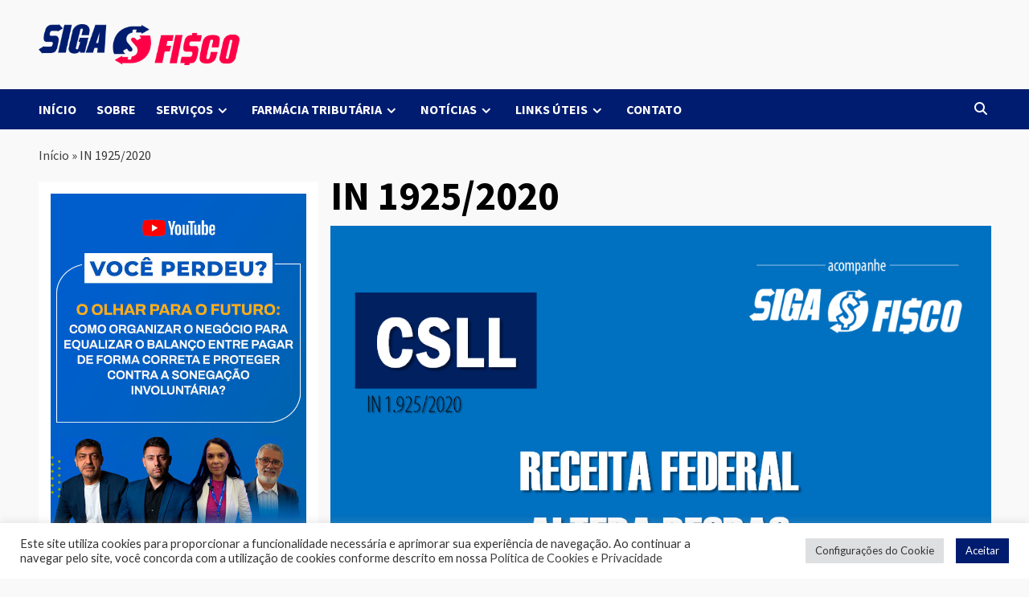

--- FILE ---
content_type: text/html; charset=UTF-8
request_url: https://sigaofisco.com.br/tag/in-1925-2020/
body_size: 93633
content:
<!doctype html>
<html lang="pt-BR">
<head>
    <meta charset="UTF-8">
    <meta name="viewport" content="width=device-width, initial-scale=1">
    <link rel="profile" href="http://gmpg.org/xfn/11">
    <meta name='robots' content='index, follow, max-image-preview:large, max-snippet:-1, max-video-preview:-1' />

	<!-- This site is optimized with the Yoast SEO plugin v26.8 - https://yoast.com/product/yoast-seo-wordpress/ -->
	<title>Arquivos IN 1925/2020 - Siga o Fisco</title>
	<link rel="canonical" href="https://sigaofisco.com.br/tag/in-1925-2020/" />
	<meta property="og:locale" content="pt_BR" />
	<meta property="og:type" content="article" />
	<meta property="og:title" content="Arquivos IN 1925/2020 - Siga o Fisco" />
	<meta property="og:url" content="https://sigaofisco.com.br/tag/in-1925-2020/" />
	<meta property="og:site_name" content="Siga o Fisco" />
	<meta name="twitter:card" content="summary_large_image" />
	<script type="application/ld+json" class="yoast-schema-graph">{"@context":"https://schema.org","@graph":[{"@type":"CollectionPage","@id":"https://sigaofisco.com.br/tag/in-1925-2020/","url":"https://sigaofisco.com.br/tag/in-1925-2020/","name":"Arquivos IN 1925/2020 - Siga o Fisco","isPartOf":{"@id":"http://162.240.109.83/~sigaofiscocom/#website"},"breadcrumb":{"@id":"https://sigaofisco.com.br/tag/in-1925-2020/#breadcrumb"},"inLanguage":"pt-BR"},{"@type":"BreadcrumbList","@id":"https://sigaofisco.com.br/tag/in-1925-2020/#breadcrumb","itemListElement":[{"@type":"ListItem","position":1,"name":"Início","item":"http://162.240.109.83/~sigaofiscocom/"},{"@type":"ListItem","position":2,"name":"IN 1925/2020"}]},{"@type":"WebSite","@id":"http://162.240.109.83/~sigaofiscocom/#website","url":"http://162.240.109.83/~sigaofiscocom/","name":"Siga o Fisco","description":"Informações sobre tributos e regras do fisco federal, estadual e municipal.","publisher":{"@id":"http://162.240.109.83/~sigaofiscocom/#organization"},"potentialAction":[{"@type":"SearchAction","target":{"@type":"EntryPoint","urlTemplate":"http://162.240.109.83/~sigaofiscocom/?s={search_term_string}"},"query-input":{"@type":"PropertyValueSpecification","valueRequired":true,"valueName":"search_term_string"}}],"inLanguage":"pt-BR"},{"@type":"Organization","@id":"http://162.240.109.83/~sigaofiscocom/#organization","name":"Siga o Fisco","url":"http://162.240.109.83/~sigaofiscocom/","logo":{"@type":"ImageObject","inLanguage":"pt-BR","@id":"http://162.240.109.83/~sigaofiscocom/#/schema/logo/image/","url":"https://sigaofisco.com.br/wp-content/uploads/2023/02/Logo_Siga_o_Fisco.png","contentUrl":"https://sigaofisco.com.br/wp-content/uploads/2023/02/Logo_Siga_o_Fisco.png","width":2215,"height":449,"caption":"Siga o Fisco"},"image":{"@id":"http://162.240.109.83/~sigaofiscocom/#/schema/logo/image/"},"sameAs":["https://www.facebook.com/SigaoFisco","https://www.instagram.com/siga_o_fisco/"]}]}</script>
	<!-- / Yoast SEO plugin. -->


<link rel='dns-prefetch' href='//www.googletagmanager.com' />
<link rel='dns-prefetch' href='//fonts.googleapis.com' />
<link rel='dns-prefetch' href='//pagead2.googlesyndication.com' />
<link rel="alternate" type="application/rss+xml" title="Feed para Siga o Fisco &raquo;" href="https://sigaofisco.com.br/feed/" />
<link rel="alternate" type="application/rss+xml" title="Feed de comentários para Siga o Fisco &raquo;" href="https://sigaofisco.com.br/comments/feed/" />
<link rel="alternate" type="application/rss+xml" title="Feed de tag para Siga o Fisco &raquo; IN 1925/2020" href="https://sigaofisco.com.br/tag/in-1925-2020/feed/" />
<style id='wp-img-auto-sizes-contain-inline-css' type='text/css'>
img:is([sizes=auto i],[sizes^="auto," i]){contain-intrinsic-size:3000px 1500px}
/*# sourceURL=wp-img-auto-sizes-contain-inline-css */
</style>
<style id='wp-emoji-styles-inline-css' type='text/css'>

	img.wp-smiley, img.emoji {
		display: inline !important;
		border: none !important;
		box-shadow: none !important;
		height: 1em !important;
		width: 1em !important;
		margin: 0 0.07em !important;
		vertical-align: -0.1em !important;
		background: none !important;
		padding: 0 !important;
	}
/*# sourceURL=wp-emoji-styles-inline-css */
</style>
<link rel='stylesheet' id='wp-block-library-css' href='https://sigaofisco.com.br/wp-includes/css/dist/block-library/style.min.css?ver=6.9' type='text/css' media='all' />
<style id='classic-theme-styles-inline-css' type='text/css'>
/*! This file is auto-generated */
.wp-block-button__link{color:#fff;background-color:#32373c;border-radius:9999px;box-shadow:none;text-decoration:none;padding:calc(.667em + 2px) calc(1.333em + 2px);font-size:1.125em}.wp-block-file__button{background:#32373c;color:#fff;text-decoration:none}
/*# sourceURL=/wp-includes/css/classic-themes.min.css */
</style>
<style id='global-styles-inline-css' type='text/css'>
:root{--wp--preset--aspect-ratio--square: 1;--wp--preset--aspect-ratio--4-3: 4/3;--wp--preset--aspect-ratio--3-4: 3/4;--wp--preset--aspect-ratio--3-2: 3/2;--wp--preset--aspect-ratio--2-3: 2/3;--wp--preset--aspect-ratio--16-9: 16/9;--wp--preset--aspect-ratio--9-16: 9/16;--wp--preset--color--black: #000000;--wp--preset--color--cyan-bluish-gray: #abb8c3;--wp--preset--color--white: #ffffff;--wp--preset--color--pale-pink: #f78da7;--wp--preset--color--vivid-red: #cf2e2e;--wp--preset--color--luminous-vivid-orange: #ff6900;--wp--preset--color--luminous-vivid-amber: #fcb900;--wp--preset--color--light-green-cyan: #7bdcb5;--wp--preset--color--vivid-green-cyan: #00d084;--wp--preset--color--pale-cyan-blue: #8ed1fc;--wp--preset--color--vivid-cyan-blue: #0693e3;--wp--preset--color--vivid-purple: #9b51e0;--wp--preset--gradient--vivid-cyan-blue-to-vivid-purple: linear-gradient(135deg,rgb(6,147,227) 0%,rgb(155,81,224) 100%);--wp--preset--gradient--light-green-cyan-to-vivid-green-cyan: linear-gradient(135deg,rgb(122,220,180) 0%,rgb(0,208,130) 100%);--wp--preset--gradient--luminous-vivid-amber-to-luminous-vivid-orange: linear-gradient(135deg,rgb(252,185,0) 0%,rgb(255,105,0) 100%);--wp--preset--gradient--luminous-vivid-orange-to-vivid-red: linear-gradient(135deg,rgb(255,105,0) 0%,rgb(207,46,46) 100%);--wp--preset--gradient--very-light-gray-to-cyan-bluish-gray: linear-gradient(135deg,rgb(238,238,238) 0%,rgb(169,184,195) 100%);--wp--preset--gradient--cool-to-warm-spectrum: linear-gradient(135deg,rgb(74,234,220) 0%,rgb(151,120,209) 20%,rgb(207,42,186) 40%,rgb(238,44,130) 60%,rgb(251,105,98) 80%,rgb(254,248,76) 100%);--wp--preset--gradient--blush-light-purple: linear-gradient(135deg,rgb(255,206,236) 0%,rgb(152,150,240) 100%);--wp--preset--gradient--blush-bordeaux: linear-gradient(135deg,rgb(254,205,165) 0%,rgb(254,45,45) 50%,rgb(107,0,62) 100%);--wp--preset--gradient--luminous-dusk: linear-gradient(135deg,rgb(255,203,112) 0%,rgb(199,81,192) 50%,rgb(65,88,208) 100%);--wp--preset--gradient--pale-ocean: linear-gradient(135deg,rgb(255,245,203) 0%,rgb(182,227,212) 50%,rgb(51,167,181) 100%);--wp--preset--gradient--electric-grass: linear-gradient(135deg,rgb(202,248,128) 0%,rgb(113,206,126) 100%);--wp--preset--gradient--midnight: linear-gradient(135deg,rgb(2,3,129) 0%,rgb(40,116,252) 100%);--wp--preset--font-size--small: 13px;--wp--preset--font-size--medium: 20px;--wp--preset--font-size--large: 36px;--wp--preset--font-size--x-large: 42px;--wp--preset--spacing--20: 0.44rem;--wp--preset--spacing--30: 0.67rem;--wp--preset--spacing--40: 1rem;--wp--preset--spacing--50: 1.5rem;--wp--preset--spacing--60: 2.25rem;--wp--preset--spacing--70: 3.38rem;--wp--preset--spacing--80: 5.06rem;--wp--preset--shadow--natural: 6px 6px 9px rgba(0, 0, 0, 0.2);--wp--preset--shadow--deep: 12px 12px 50px rgba(0, 0, 0, 0.4);--wp--preset--shadow--sharp: 6px 6px 0px rgba(0, 0, 0, 0.2);--wp--preset--shadow--outlined: 6px 6px 0px -3px rgb(255, 255, 255), 6px 6px rgb(0, 0, 0);--wp--preset--shadow--crisp: 6px 6px 0px rgb(0, 0, 0);}:where(.is-layout-flex){gap: 0.5em;}:where(.is-layout-grid){gap: 0.5em;}body .is-layout-flex{display: flex;}.is-layout-flex{flex-wrap: wrap;align-items: center;}.is-layout-flex > :is(*, div){margin: 0;}body .is-layout-grid{display: grid;}.is-layout-grid > :is(*, div){margin: 0;}:where(.wp-block-columns.is-layout-flex){gap: 2em;}:where(.wp-block-columns.is-layout-grid){gap: 2em;}:where(.wp-block-post-template.is-layout-flex){gap: 1.25em;}:where(.wp-block-post-template.is-layout-grid){gap: 1.25em;}.has-black-color{color: var(--wp--preset--color--black) !important;}.has-cyan-bluish-gray-color{color: var(--wp--preset--color--cyan-bluish-gray) !important;}.has-white-color{color: var(--wp--preset--color--white) !important;}.has-pale-pink-color{color: var(--wp--preset--color--pale-pink) !important;}.has-vivid-red-color{color: var(--wp--preset--color--vivid-red) !important;}.has-luminous-vivid-orange-color{color: var(--wp--preset--color--luminous-vivid-orange) !important;}.has-luminous-vivid-amber-color{color: var(--wp--preset--color--luminous-vivid-amber) !important;}.has-light-green-cyan-color{color: var(--wp--preset--color--light-green-cyan) !important;}.has-vivid-green-cyan-color{color: var(--wp--preset--color--vivid-green-cyan) !important;}.has-pale-cyan-blue-color{color: var(--wp--preset--color--pale-cyan-blue) !important;}.has-vivid-cyan-blue-color{color: var(--wp--preset--color--vivid-cyan-blue) !important;}.has-vivid-purple-color{color: var(--wp--preset--color--vivid-purple) !important;}.has-black-background-color{background-color: var(--wp--preset--color--black) !important;}.has-cyan-bluish-gray-background-color{background-color: var(--wp--preset--color--cyan-bluish-gray) !important;}.has-white-background-color{background-color: var(--wp--preset--color--white) !important;}.has-pale-pink-background-color{background-color: var(--wp--preset--color--pale-pink) !important;}.has-vivid-red-background-color{background-color: var(--wp--preset--color--vivid-red) !important;}.has-luminous-vivid-orange-background-color{background-color: var(--wp--preset--color--luminous-vivid-orange) !important;}.has-luminous-vivid-amber-background-color{background-color: var(--wp--preset--color--luminous-vivid-amber) !important;}.has-light-green-cyan-background-color{background-color: var(--wp--preset--color--light-green-cyan) !important;}.has-vivid-green-cyan-background-color{background-color: var(--wp--preset--color--vivid-green-cyan) !important;}.has-pale-cyan-blue-background-color{background-color: var(--wp--preset--color--pale-cyan-blue) !important;}.has-vivid-cyan-blue-background-color{background-color: var(--wp--preset--color--vivid-cyan-blue) !important;}.has-vivid-purple-background-color{background-color: var(--wp--preset--color--vivid-purple) !important;}.has-black-border-color{border-color: var(--wp--preset--color--black) !important;}.has-cyan-bluish-gray-border-color{border-color: var(--wp--preset--color--cyan-bluish-gray) !important;}.has-white-border-color{border-color: var(--wp--preset--color--white) !important;}.has-pale-pink-border-color{border-color: var(--wp--preset--color--pale-pink) !important;}.has-vivid-red-border-color{border-color: var(--wp--preset--color--vivid-red) !important;}.has-luminous-vivid-orange-border-color{border-color: var(--wp--preset--color--luminous-vivid-orange) !important;}.has-luminous-vivid-amber-border-color{border-color: var(--wp--preset--color--luminous-vivid-amber) !important;}.has-light-green-cyan-border-color{border-color: var(--wp--preset--color--light-green-cyan) !important;}.has-vivid-green-cyan-border-color{border-color: var(--wp--preset--color--vivid-green-cyan) !important;}.has-pale-cyan-blue-border-color{border-color: var(--wp--preset--color--pale-cyan-blue) !important;}.has-vivid-cyan-blue-border-color{border-color: var(--wp--preset--color--vivid-cyan-blue) !important;}.has-vivid-purple-border-color{border-color: var(--wp--preset--color--vivid-purple) !important;}.has-vivid-cyan-blue-to-vivid-purple-gradient-background{background: var(--wp--preset--gradient--vivid-cyan-blue-to-vivid-purple) !important;}.has-light-green-cyan-to-vivid-green-cyan-gradient-background{background: var(--wp--preset--gradient--light-green-cyan-to-vivid-green-cyan) !important;}.has-luminous-vivid-amber-to-luminous-vivid-orange-gradient-background{background: var(--wp--preset--gradient--luminous-vivid-amber-to-luminous-vivid-orange) !important;}.has-luminous-vivid-orange-to-vivid-red-gradient-background{background: var(--wp--preset--gradient--luminous-vivid-orange-to-vivid-red) !important;}.has-very-light-gray-to-cyan-bluish-gray-gradient-background{background: var(--wp--preset--gradient--very-light-gray-to-cyan-bluish-gray) !important;}.has-cool-to-warm-spectrum-gradient-background{background: var(--wp--preset--gradient--cool-to-warm-spectrum) !important;}.has-blush-light-purple-gradient-background{background: var(--wp--preset--gradient--blush-light-purple) !important;}.has-blush-bordeaux-gradient-background{background: var(--wp--preset--gradient--blush-bordeaux) !important;}.has-luminous-dusk-gradient-background{background: var(--wp--preset--gradient--luminous-dusk) !important;}.has-pale-ocean-gradient-background{background: var(--wp--preset--gradient--pale-ocean) !important;}.has-electric-grass-gradient-background{background: var(--wp--preset--gradient--electric-grass) !important;}.has-midnight-gradient-background{background: var(--wp--preset--gradient--midnight) !important;}.has-small-font-size{font-size: var(--wp--preset--font-size--small) !important;}.has-medium-font-size{font-size: var(--wp--preset--font-size--medium) !important;}.has-large-font-size{font-size: var(--wp--preset--font-size--large) !important;}.has-x-large-font-size{font-size: var(--wp--preset--font-size--x-large) !important;}
:where(.wp-block-post-template.is-layout-flex){gap: 1.25em;}:where(.wp-block-post-template.is-layout-grid){gap: 1.25em;}
:where(.wp-block-term-template.is-layout-flex){gap: 1.25em;}:where(.wp-block-term-template.is-layout-grid){gap: 1.25em;}
:where(.wp-block-columns.is-layout-flex){gap: 2em;}:where(.wp-block-columns.is-layout-grid){gap: 2em;}
:root :where(.wp-block-pullquote){font-size: 1.5em;line-height: 1.6;}
/*# sourceURL=global-styles-inline-css */
</style>
<link rel='stylesheet' id='cookie-law-info-css' href='https://sigaofisco.com.br/wp-content/plugins/cookie-law-info/legacy/public/css/cookie-law-info-public.css?ver=3.4.0' type='text/css' media='all' />
<link rel='stylesheet' id='cookie-law-info-gdpr-css' href='https://sigaofisco.com.br/wp-content/plugins/cookie-law-info/legacy/public/css/cookie-law-info-gdpr.css?ver=3.4.0' type='text/css' media='all' />
<link rel='stylesheet' id='covernews-icons-css' href='https://sigaofisco.com.br/wp-content/themes/covernews/assets/covernews-icons/style.css?ver=6.9' type='text/css' media='all' />
<link rel='stylesheet' id='bootstrap-css' href='https://sigaofisco.com.br/wp-content/themes/covernews/assets/bootstrap/css/bootstrap.min.css?ver=6.9' type='text/css' media='all' />
<link rel='stylesheet' id='covernews-google-fonts-css' href='https://fonts.googleapis.com/css?family=Source%20Sans%20Pro:400,700|Lato:400,700&#038;subset=latin,latin-ext' type='text/css' media='all' />
<link rel='stylesheet' id='covernews-style-css' href='https://sigaofisco.com.br/wp-content/themes/covernews/style.min.css?ver=4.3.6' type='text/css' media='all' />
<script type="text/javascript" src="https://sigaofisco.com.br/wp-includes/js/jquery/jquery.min.js?ver=3.7.1" id="jquery-core-js"></script>
<script type="text/javascript" src="https://sigaofisco.com.br/wp-includes/js/jquery/jquery-migrate.min.js?ver=3.4.1" id="jquery-migrate-js"></script>
<script type="text/javascript" id="cookie-law-info-js-extra">
/* <![CDATA[ */
var Cli_Data = {"nn_cookie_ids":[],"cookielist":[],"non_necessary_cookies":[],"ccpaEnabled":"","ccpaRegionBased":"","ccpaBarEnabled":"","strictlyEnabled":["necessary","obligatoire"],"ccpaType":"ccpa_gdpr","js_blocking":"1","custom_integration":"","triggerDomRefresh":"","secure_cookies":""};
var cli_cookiebar_settings = {"animate_speed_hide":"500","animate_speed_show":"500","background":"#FFF","border":"#b1a6a6c2","border_on":"","button_1_button_colour":"#001c6f","button_1_button_hover":"#001659","button_1_link_colour":"#fff","button_1_as_button":"1","button_1_new_win":"","button_2_button_colour":"#333","button_2_button_hover":"#292929","button_2_link_colour":"#444","button_2_as_button":"","button_2_hidebar":"","button_3_button_colour":"#dedfe0","button_3_button_hover":"#b2b2b3","button_3_link_colour":"#333333","button_3_as_button":"1","button_3_new_win":"","button_4_button_colour":"#dedfe0","button_4_button_hover":"#b2b2b3","button_4_link_colour":"#333333","button_4_as_button":"1","button_7_button_colour":"#001c6f","button_7_button_hover":"#001659","button_7_link_colour":"#fff","button_7_as_button":"1","button_7_new_win":"","font_family":"inherit","header_fix":"","notify_animate_hide":"1","notify_animate_show":"1","notify_div_id":"#cookie-law-info-bar","notify_position_horizontal":"right","notify_position_vertical":"bottom","scroll_close":"","scroll_close_reload":"","accept_close_reload":"","reject_close_reload":"","showagain_tab":"1","showagain_background":"#fff","showagain_border":"#000","showagain_div_id":"#cookie-law-info-again","showagain_x_position":"100px","text":"#333333","show_once_yn":"","show_once":"10000","logging_on":"","as_popup":"","popup_overlay":"1","bar_heading_text":"","cookie_bar_as":"banner","popup_showagain_position":"bottom-right","widget_position":"left"};
var log_object = {"ajax_url":"https://sigaofisco.com.br/wp-admin/admin-ajax.php"};
//# sourceURL=cookie-law-info-js-extra
/* ]]> */
</script>
<script type="text/javascript" src="https://sigaofisco.com.br/wp-content/plugins/cookie-law-info/legacy/public/js/cookie-law-info-public.js?ver=3.4.0" id="cookie-law-info-js"></script>

<!-- Snippet da etiqueta do Google (gtag.js) adicionado pelo Site Kit -->
<!-- Snippet do Google Análises adicionado pelo Site Kit -->
<script type="text/javascript" src="https://www.googletagmanager.com/gtag/js?id=G-6E8JF2JGSE" id="google_gtagjs-js" async></script>
<script type="text/javascript" id="google_gtagjs-js-after">
/* <![CDATA[ */
window.dataLayer = window.dataLayer || [];function gtag(){dataLayer.push(arguments);}
gtag("set","linker",{"domains":["sigaofisco.com.br"]});
gtag("js", new Date());
gtag("set", "developer_id.dZTNiMT", true);
gtag("config", "G-6E8JF2JGSE");
//# sourceURL=google_gtagjs-js-after
/* ]]> */
</script>
<link rel="https://api.w.org/" href="https://sigaofisco.com.br/wp-json/" /><link rel="alternate" title="JSON" type="application/json" href="https://sigaofisco.com.br/wp-json/wp/v2/tags/2051" /><link rel="EditURI" type="application/rsd+xml" title="RSD" href="https://sigaofisco.com.br/xmlrpc.php?rsd" />
<meta name="generator" content="WordPress 6.9" />
<meta name="generator" content="Site Kit by Google 1.171.0" />	<script type="text/javascript" >
		function wpmautic_send(){
			if ('undefined' === typeof mt) {
				if (console !== undefined) {
					console.warn('WPMautic: mt not defined. Did you load mtc.js ?');
				}
				return false;
			}
			// Add the mt('send', 'pageview') script with optional tracking attributes.
			mt('send', 'pageview');
		}

			(function(w,d,t,u,n,a,m){w['MauticTrackingObject']=n;
			w[n]=w[n]||function(){(w[n].q=w[n].q||[]).push(arguments)},a=d.createElement(t),
			m=d.getElementsByTagName(t)[0];a.async=1;a.src=u;m.parentNode.insertBefore(a,m)
		})(window,document,'script','https://leads.ocdmkt.com.br/sigaofisco/mtc.js','mt');

		wpmautic_send();
			</script>
	
<!-- Meta-etiquetas do Google AdSense adicionado pelo Site Kit -->
<meta name="google-adsense-platform-account" content="ca-host-pub-2644536267352236">
<meta name="google-adsense-platform-domain" content="sitekit.withgoogle.com">
<!-- Fim das meta-etiquetas do Google AdSense adicionado pelo Site Kit -->
<meta name="generator" content="Elementor 3.34.4; features: additional_custom_breakpoints; settings: css_print_method-internal, google_font-enabled, font_display-auto">
			<style>
				.e-con.e-parent:nth-of-type(n+4):not(.e-lazyloaded):not(.e-no-lazyload),
				.e-con.e-parent:nth-of-type(n+4):not(.e-lazyloaded):not(.e-no-lazyload) * {
					background-image: none !important;
				}
				@media screen and (max-height: 1024px) {
					.e-con.e-parent:nth-of-type(n+3):not(.e-lazyloaded):not(.e-no-lazyload),
					.e-con.e-parent:nth-of-type(n+3):not(.e-lazyloaded):not(.e-no-lazyload) * {
						background-image: none !important;
					}
				}
				@media screen and (max-height: 640px) {
					.e-con.e-parent:nth-of-type(n+2):not(.e-lazyloaded):not(.e-no-lazyload),
					.e-con.e-parent:nth-of-type(n+2):not(.e-lazyloaded):not(.e-no-lazyload) * {
						background-image: none !important;
					}
				}
			</style>
			        <style type="text/css">
                        body .masthead-banner.data-bg:before {
                background: rgba(0,0,0,0);
            }
                        .site-title,
            .site-description {
                position: absolute;
                clip: rect(1px, 1px, 1px, 1px);
                display: none;
            }

                    @media (min-width: 768px){
            .elementor-default .elementor-section.elementor-section-full_width > .elementor-container,
            .elementor-page .elementor-section.elementor-section-full_width > .elementor-container,
            .elementor-default .elementor-section.elementor-section-boxed > .elementor-container,
            .elementor-page .elementor-section.elementor-section-boxed > .elementor-container {
                max-width: 730px;
            }
        }
        @media (min-width: 992px){
            .elementor-default .elementor-section.elementor-section-full_width > .elementor-container,
            .elementor-page .elementor-section.elementor-section-full_width > .elementor-container,
            .elementor-default .elementor-section.elementor-section-boxed > .elementor-container,
            .elementor-page .elementor-section.elementor-section-boxed > .elementor-container {
                max-width: 950px;
            }
        }
        @media only screen and (min-width: 1401px){
            .elementor-default .elementor-section.elementor-section-full_width > .elementor-container,
            .elementor-page .elementor-section.elementor-section-full_width > .elementor-container,
            .elementor-default .elementor-section.elementor-section-boxed > .elementor-container,
            .elementor-page .elementor-section.elementor-section-boxed > .elementor-container {
                max-width: 1180px;
            }
        }
        @media only screen and (min-width: 1200px) and (max-width: 1400px){
            .elementor-default .elementor-section.elementor-section-full_width > .elementor-container,
            .elementor-page .elementor-section.elementor-section-full_width > .elementor-container,
            .elementor-default .elementor-section.elementor-section-boxed > .elementor-container,
            .elementor-page .elementor-section.elementor-section-boxed > .elementor-container {
                max-width: 1160px;
            }
        }
        @media (min-width: 1680px){            
            .elementor-default .elementor-section.elementor-section-full_width > .elementor-container,
            .elementor-page .elementor-section.elementor-section-full_width > .elementor-container,
            .elementor-default .elementor-section.elementor-section-boxed > .elementor-container,
            .elementor-page .elementor-section.elementor-section-boxed > .elementor-container {
                max-width: 1580px;
            }
        }
        
        .align-content-left .elementor-section-stretched,
        .align-content-right .elementor-section-stretched {
            max-width: 100%;
            left: 0 !important;
        }


        </style>
        <style type="text/css" id="custom-background-css">
body.custom-background { background-color: #f9f9f9; }
</style>
	
<!-- Snippet do Gerenciador de Tags do Google adicionado pelo Site Kit -->
<script type="text/javascript">
/* <![CDATA[ */

			( function( w, d, s, l, i ) {
				w[l] = w[l] || [];
				w[l].push( {'gtm.start': new Date().getTime(), event: 'gtm.js'} );
				var f = d.getElementsByTagName( s )[0],
					j = d.createElement( s ), dl = l != 'dataLayer' ? '&l=' + l : '';
				j.async = true;
				j.src = 'https://www.googletagmanager.com/gtm.js?id=' + i + dl;
				f.parentNode.insertBefore( j, f );
			} )( window, document, 'script', 'dataLayer', 'GTM-P9HL47J' );
			
/* ]]> */
</script>

<!-- Fim do código do Gerenciador de Etiquetas do Google adicionado pelo Site Kit -->

<!-- Código do Google Adsense adicionado pelo Site Kit -->
<script type="text/javascript" async="async" src="https://pagead2.googlesyndication.com/pagead/js/adsbygoogle.js?client=ca-pub-8583727514224519&amp;host=ca-host-pub-2644536267352236" crossorigin="anonymous"></script>

<!-- Fim do código do Google AdSense adicionado pelo Site Kit -->
<link rel="icon" href="https://sigaofisco.com.br/wp-content/uploads/2017/04/favicon.png" sizes="32x32" />
<link rel="icon" href="https://sigaofisco.com.br/wp-content/uploads/2017/04/favicon.png" sizes="192x192" />
<link rel="apple-touch-icon" href="https://sigaofisco.com.br/wp-content/uploads/2017/04/favicon.png" />
<meta name="msapplication-TileImage" content="https://sigaofisco.com.br/wp-content/uploads/2017/04/favicon.png" />
		<style type="text/css" id="wp-custom-css">
			.main-navigation {
	background: #001C70 !important;
}

#menu-item-9364 .sub-menu {
    width: 1300px;
    margin: 0 0 0 -700px;
}

.custom-logo-link {
    width: 250px !important;
}

/* Remover imagem de destaque de dentro do post */
.aft-post-thumbnail-wrapper {
    display: none;
}		</style>
		</head>

<body class="archive tag tag-in-1925-2020 tag-2051 custom-background wp-custom-logo wp-embed-responsive wp-theme-covernews metaslider-plugin hfeed default-content-layout scrollup-sticky-header aft-sticky-header aft-sticky-sidebar default aft-main-banner-slider-editors-picks-trending header-image-default align-content-right elementor-default elementor-kit-4">
		<!-- Snippet do Gerenciador de Etiqueta do Google (noscript) adicionado pelo Site Kit -->
		<noscript>
			<iframe src="https://www.googletagmanager.com/ns.html?id=GTM-P9HL47J" height="0" width="0" style="display:none;visibility:hidden"></iframe>
		</noscript>
		<!-- Fim do código do Gerenciador de Etiquetas do Google (noscript) adicionado pelo Site Kit -->
		
    <div id="af-preloader">
        <div id="loader-wrapper">
            <div id="loader"></div>
        </div>
    </div>

<div id="page" class="site">
    <a class="skip-link screen-reader-text" href="#content">Skip to content</a>

<div class="header-layout-1">
        <header id="masthead" class="site-header">
                <div class="masthead-banner " data-background="">
            <div class="container">
                <div class="row">
                    <div class="col-md-4">
                        <div class="site-branding">
                            <a href="https://sigaofisco.com.br/" class="custom-logo-link" rel="home"><img width="2215" height="449" src="https://sigaofisco.com.br/wp-content/uploads/2023/02/Logo_Siga_o_Fisco.png" class="custom-logo" alt="Siga o Fisco" decoding="async" srcset="https://sigaofisco.com.br/wp-content/uploads/2023/02/Logo_Siga_o_Fisco.png 2215w, https://sigaofisco.com.br/wp-content/uploads/2023/02/Logo_Siga_o_Fisco-300x61.png 300w, https://sigaofisco.com.br/wp-content/uploads/2023/02/Logo_Siga_o_Fisco-1024x208.png 1024w, https://sigaofisco.com.br/wp-content/uploads/2023/02/Logo_Siga_o_Fisco-768x156.png 768w, https://sigaofisco.com.br/wp-content/uploads/2023/02/Logo_Siga_o_Fisco-1536x311.png 1536w, https://sigaofisco.com.br/wp-content/uploads/2023/02/Logo_Siga_o_Fisco-2048x415.png 2048w" sizes="(max-width: 2215px) 100vw, 2215px" /></a>                                <p class="site-title font-family-1">
                                    <a href="https://sigaofisco.com.br/" rel="home">Siga o Fisco</a>
                                </p>
                            
                                                            <p class="site-description">Informações sobre tributos e regras do fisco federal, estadual e municipal.</p>
                                                    </div>
                    </div>
                    <div class="col-md-8">
                                            </div>
                </div>
            </div>
        </div>
        <nav id="site-navigation" class="main-navigation">
            <div class="container">
                <div class="row">
                    <div class="kol-12">
                        <div class="navigation-container">

                            <div class="main-navigation-container-items-wrapper">

                                <span class="toggle-menu" aria-controls="primary-menu" aria-expanded="false">
                                    <a href="javascript:void(0)" class="aft-void-menu">
                                        <span class="screen-reader-text">Primary Menu</span>
                                        <i class="ham"></i>
                                    </a>
                                </span>
                                <span class="af-mobile-site-title-wrap">
                                    <a href="https://sigaofisco.com.br/" class="custom-logo-link" rel="home"><img width="2215" height="449" src="https://sigaofisco.com.br/wp-content/uploads/2023/02/Logo_Siga_o_Fisco.png" class="custom-logo" alt="Siga o Fisco" decoding="async" srcset="https://sigaofisco.com.br/wp-content/uploads/2023/02/Logo_Siga_o_Fisco.png 2215w, https://sigaofisco.com.br/wp-content/uploads/2023/02/Logo_Siga_o_Fisco-300x61.png 300w, https://sigaofisco.com.br/wp-content/uploads/2023/02/Logo_Siga_o_Fisco-1024x208.png 1024w, https://sigaofisco.com.br/wp-content/uploads/2023/02/Logo_Siga_o_Fisco-768x156.png 768w, https://sigaofisco.com.br/wp-content/uploads/2023/02/Logo_Siga_o_Fisco-1536x311.png 1536w, https://sigaofisco.com.br/wp-content/uploads/2023/02/Logo_Siga_o_Fisco-2048x415.png 2048w" sizes="(max-width: 2215px) 100vw, 2215px" /></a>                                    <p class="site-title font-family-1">
                                        <a href="https://sigaofisco.com.br/" rel="home">Siga o Fisco</a>
                                    </p>
                                </span>
                                <div class="menu main-menu"><ul id="primary-menu" class="menu"><li id="menu-item-9694" class="menu-item menu-item-type-custom menu-item-object-custom menu-item-9694"><a href="/">INÍCIO</a></li>
<li id="menu-item-9663" class="menu-item menu-item-type-post_type menu-item-object-page menu-item-9663"><a href="https://sigaofisco.com.br/sobre-2-2/">SOBRE</a></li>
<li id="menu-item-9541" class="menu-item menu-item-type-custom menu-item-object-custom menu-item-has-children menu-item-9541"><a target="_blank">SERVIÇOS</a>
<ul class="sub-menu">
	<li id="menu-item-9554" class="menu-item menu-item-type-taxonomy menu-item-object-category menu-item-9554"><a href="https://sigaofisco.com.br/category/cursos/">Cursos</a></li>
	<li id="menu-item-9552" class="menu-item menu-item-type-taxonomy menu-item-object-category menu-item-9552"><a href="https://sigaofisco.com.br/category/palestras-e-consultoria-em-tributos/">Palestras e Consultoria em tributos</a></li>
	<li id="menu-item-9547" class="menu-item menu-item-type-taxonomy menu-item-object-category menu-item-9547"><a href="https://sigaofisco.com.br/category/treinamento/">Treinamento</a></li>
	<li id="menu-item-9545" class="menu-item menu-item-type-taxonomy menu-item-object-category menu-item-9545"><a href="https://sigaofisco.com.br/category/tributos-indiretos-icms-iss-ipi-pis-cofins-e-simples-nacional-e-suas-obrigacoes/">Tributos Indiretos e suas obrigações.</a></li>
</ul>
</li>
<li id="menu-item-9543" class="menu-item menu-item-type-custom menu-item-object-custom menu-item-has-children menu-item-9543"><a>FARMÁCIA TRIBUTÁRIA</a>
<ul class="sub-menu">
	<li id="menu-item-9356" class="menu-item menu-item-type-custom menu-item-object-custom menu-item-has-children menu-item-9356"><a href="https://www.instagram.com/p/DD7ncvFvR3J/">Instagram &#8211; Blogs</a>
	<ul class="sub-menu">
		<li id="menu-item-9358" class="menu-item menu-item-type-custom menu-item-object-custom menu-item-9358"><a target="_blank" href="http://difal-icms.blogspot.com.br/">Blog do DIFAL</a></li>
		<li id="menu-item-9360" class="menu-item menu-item-type-custom menu-item-object-custom menu-item-9360"><a target="_blank" href="http://notafiscalpaulistana.blogspot.com.br/">Blog NF Paulistana</a></li>
		<li id="menu-item-9362" class="menu-item menu-item-type-custom menu-item-object-custom menu-item-9362"><a href="https://www.instagram.com/p/DD7ncvFvR3J/">Instagram</a></li>
	</ul>
</li>
	<li id="menu-item-9372" class="menu-item menu-item-type-custom menu-item-object-custom menu-item-9372"><a target="_blank" href="https://sigaofisco.com.br/icms-sp-descontinua-beneficios-fiscais/">Consultoria e Treinamentos</a></li>
	<li id="menu-item-9470" class="menu-item menu-item-type-custom menu-item-object-custom menu-item-9470"><a href="https://erpsigep.com.br/loja/comprar/index/PENHA/MTE=">Certificado Digital</a></li>
	<li id="menu-item-9374" class="menu-item menu-item-type-custom menu-item-object-custom menu-item-9374"><a target="_blank" href="https://www.sympla.com.br/evento-online/atualizacao-do-icms-2025-com-enfase-na-legislacao-de-sp/2767757">Atualiza ICMS 2025</a></li>
	<li id="menu-item-9427" class="menu-item menu-item-type-custom menu-item-object-custom menu-item-9427"><a target="_blank" href="https://sigaofisco.com.br/icms-sp-descontinua-beneficios-fiscais/">Treinamento Fiscal</a></li>
</ul>
</li>
<li id="menu-item-9336" class="menu-item menu-item-type-taxonomy menu-item-object-category menu-item-has-children menu-item-9336"><a href="https://sigaofisco.com.br/category/noticias/">NOTÍCIAS</a>
<ul class="sub-menu">
	<li id="menu-item-9338" class="menu-item menu-item-type-taxonomy menu-item-object-category menu-item-9338"><a href="https://sigaofisco.com.br/category/sintegra/">SINTEGRA</a></li>
	<li id="menu-item-9340" class="menu-item menu-item-type-taxonomy menu-item-object-category menu-item-9340"><a href="https://sigaofisco.com.br/category/dirpf/">DIRPF</a></li>
	<li id="menu-item-9342" class="menu-item menu-item-type-taxonomy menu-item-object-category menu-item-9342"><a href="https://sigaofisco.com.br/category/icms-st/">ICMS-ST</a></li>
	<li id="menu-item-9344" class="menu-item menu-item-type-taxonomy menu-item-object-category menu-item-9344"><a href="https://sigaofisco.com.br/category/confaz/">CONFAZ</a></li>
	<li id="menu-item-9346" class="menu-item menu-item-type-taxonomy menu-item-object-category menu-item-9346"><a href="https://sigaofisco.com.br/category/nf-paulista/">NF Paulista</a></li>
	<li id="menu-item-9348" class="menu-item menu-item-type-taxonomy menu-item-object-category menu-item-9348"><a href="https://sigaofisco.com.br/category/dctf/">DCTF</a></li>
	<li id="menu-item-9350" class="menu-item menu-item-type-taxonomy menu-item-object-category menu-item-9350"><a href="https://sigaofisco.com.br/category/icms-sp/">ICMS &#8211; SP</a></li>
	<li id="menu-item-9352" class="menu-item menu-item-type-taxonomy menu-item-object-category menu-item-9352"><a href="https://sigaofisco.com.br/category/piscofins/">PIS/Cofins</a></li>
	<li id="menu-item-9354" class="menu-item menu-item-type-taxonomy menu-item-object-category menu-item-9354"><a href="https://sigaofisco.com.br/category/irrf/">IRRF</a></li>
</ul>
</li>
<li id="menu-item-9364" class="menu-item menu-item-type-custom menu-item-object-custom menu-item-has-children menu-item-9364"><a>LINKS ÚTEIS</a>
<ul class="sub-menu">
	<li id="menu-item-9416" class="menu-item menu-item-type-custom menu-item-object-custom menu-item-9416"><a target="_blank" href="https://www.saopaulo.sp.gov.br/coronavirus/">Covid-São Paulo</a></li>
	<li id="menu-item-9380" class="menu-item menu-item-type-custom menu-item-object-custom menu-item-9380"><a target="_blank" href="https://www.fazenda.sp.gov.br/calculadoraeletronica/">Calculadora Eletrônica</a></li>
	<li id="menu-item-9378" class="menu-item menu-item-type-custom menu-item-object-custom menu-item-9378"><a target="_blank" href="https://www.gov.br/empresas-e-negocios/pt-br/empreendedor/itens-inativo/mei-caminhoneiro/empreendedor">MEI CAMINHONEIRO</a></li>
	<li id="menu-item-9384" class="menu-item menu-item-type-custom menu-item-object-custom menu-item-9384"><a target="_blank" href="http://www.prefeitura.sp.gov.br/cidade/secretarias/financas/servicos/ccm/index.php?p=2373">CCM</a></li>
	<li id="menu-item-9388" class="menu-item menu-item-type-custom menu-item-object-custom menu-item-9388"><a target="_blank" href="https://portal.fazenda.sp.gov.br/servicos/sat/Paginas/Sobre.aspx">CF e-SAT</a></li>
	<li id="menu-item-9390" class="menu-item menu-item-type-custom menu-item-object-custom menu-item-9390"><a target="_blank" href="http://www.receita.fazenda.gov.br/PessoaJuridica/CNPJ/cnpjreva/cnpjreva_solicitacao2.asp">CNPJ</a></li>
	<li id="menu-item-9392" class="menu-item menu-item-type-custom menu-item-object-custom menu-item-9392"><a target="_blank" href="https://www.confaz.fazenda.gov.br/">CONFAZ</a></li>
	<li id="menu-item-9395" class="menu-item menu-item-type-custom menu-item-object-custom menu-item-9395"><a target="_blank" href="https://www.instagram.com/siga_o_fisco/">Instagram</a></li>
	<li id="menu-item-9401" class="menu-item menu-item-type-custom menu-item-object-custom menu-item-9401"><a target="_blank" href="https://dsup.prefeitura.sp.gov.br/">D-SUP</a></li>
	<li id="menu-item-9403" class="menu-item menu-item-type-custom menu-item-object-custom menu-item-9403"><a target="_blank" href="http://www.fazenda.sp.gov.br/DeSTDA/defahttps://portal.fazenda.sp.gov.br/servicos/simples/Paginas/destda.aspxult.shtm">DeSTDA-SP</a></li>
	<li id="menu-item-9405" class="menu-item menu-item-type-custom menu-item-object-custom menu-item-9405"><a target="_blank" href="https://portal.fazenda.sp.gov.br/servicos/icms/Paginas/DIFAL.aspx">DIFAL-SP</a></li>
	<li id="menu-item-9407" class="menu-item menu-item-type-custom menu-item-object-custom menu-item-9407"><a target="_blank" href="http://www.prefeitura.sp.gov.br/cidade/secretarias/financas/servicos/duc/">DUC</a></li>
	<li id="menu-item-9408" class="menu-item menu-item-type-custom menu-item-object-custom menu-item-9408"><a target="_blank" href="https://portal.fazenda.sp.gov.br/servicos/icms/Paginas/DIFAL.aspx">EC 87/2015 em SP</a></li>
	<li id="menu-item-9410" class="menu-item menu-item-type-custom menu-item-object-custom menu-item-9410"><a target="_blank" href="http://sped.rfb.gov.br/arquivo/show/3024">EFD-Contribuições</a></li>
	<li id="menu-item-9412" class="menu-item menu-item-type-custom menu-item-object-custom menu-item-9412"><a target="_blank" href="http://sped.rfb.gov.br/arquivo/show/7200">EFD &#8211; ICMS perguntas</a></li>
	<li id="menu-item-9414" class="menu-item menu-item-type-custom menu-item-object-custom menu-item-9414"><a target="_blank" href="https://www.fgts.gov.br/Pages/default.aspx">FGTS</a></li>
	<li id="menu-item-9418" class="menu-item menu-item-type-custom menu-item-object-custom menu-item-9418"><a target="_blank" href="https://dfe-portal.svrs.rs.gov.br/Difal/">Portal do DIFAL</a></li>
	<li id="menu-item-9386" class="menu-item menu-item-type-custom menu-item-object-custom menu-item-9386"><a target="_blank" href="https://www.confaz.fazenda.gov.br/legislacao/convenios/2018/CV142_18">ICMS-ST LISTA MERCADORIAS</a></li>
	<li id="menu-item-9425" class="menu-item menu-item-type-custom menu-item-object-custom menu-item-9425"><a target="_blank" href="https://portal.fazenda.sp.gov.br/Paginas/legislacao.aspx">ICMS &#8211; Legislação SP</a></li>
	<li id="menu-item-9428" class="menu-item menu-item-type-custom menu-item-object-custom menu-item-9428"><a target="_blank" href="http://www.nfp.fazenda.sp.gov.br/default.asp">NF Paulista</a></li>
	<li id="menu-item-9434" class="menu-item menu-item-type-custom menu-item-object-custom menu-item-9434"><a target="_blank" href="http://www.pfe.fazenda.sp.gov.br/">PFE &#8211; SP</a></li>
	<li id="menu-item-9436" class="menu-item menu-item-type-custom menu-item-object-custom menu-item-9436"><a target="_blank" href="https://portal.fazenda.sp.gov.br/Paginas/default.aspx">PF-e &#8211; Novo Portal</a></li>
	<li id="menu-item-9430" class="menu-item menu-item-type-custom menu-item-object-custom menu-item-9430"><a target="_blank" href="http://www.nfe.fazenda.gov.br/portal/principal.aspx">NF-e</a></li>
	<li id="menu-item-9438" class="menu-item menu-item-type-custom menu-item-object-custom menu-item-9438"><a target="_blank" href="http://www.previdencia.gov.br/">Previdência Social</a></li>
	<li id="menu-item-9420" class="menu-item menu-item-type-custom menu-item-object-custom menu-item-9420"><a target="_blank" href="https://portal.fazenda.sp.gov.br/servicos/st/Paginas/rotst.aspx">ROT-ST em SP</a></li>
	<li id="menu-item-9421" class="menu-item menu-item-type-custom menu-item-object-custom menu-item-9421"><a target="_blank" href="http://www4.receita.fazenda.gov.br/simulador/">Importação Simulador</a></li>
	<li id="menu-item-9423" class="menu-item menu-item-type-custom menu-item-object-custom menu-item-9423"><a target="_blank" href="https://www.planalto.gov.br/ccivil_03/leis/lcp/lcp116.htm">ISS &#8211; LC 116/2003</a></li>
	<li id="menu-item-9399" class="menu-item menu-item-type-custom menu-item-object-custom menu-item-9399"><a target="_blank" href="https://www.prefeitura.sp.gov.br/cidade/secretarias/fazenda/legislacao/index.php?p=6651">São Paulo-Solução Consulta</a></li>
	<li id="menu-item-9463" class="menu-item menu-item-type-custom menu-item-object-custom menu-item-9463"><a target="_blank" href="http://www.prefeitura.sp.gov.br/cidade/secretarias/financas/servicos/iss/index.php?p=2507">ISS &#8211; SUP &#8211; São Palulo</a></li>
	<li id="menu-item-9432" class="menu-item menu-item-type-custom menu-item-object-custom menu-item-9432"><a target="_blank" href="http://nfpaulistana.prefeitura.sp.gov.br/">Nota do Milhão</a></li>
	<li id="menu-item-9459" class="menu-item menu-item-type-custom menu-item-object-custom menu-item-9459"><a target="_blank" href="https://www.prefeitura.sp.gov.br/cidade/secretarias/fazenda/noticias/">Pref. São Paulo</a></li>
	<li id="menu-item-9454" class="menu-item menu-item-type-custom menu-item-object-custom menu-item-9454"><a target="_blank" href="http://www8.receita.fazenda.gov.br/SimplesNacional/">Simples Nacional</a></li>
	<li id="menu-item-9465" class="menu-item menu-item-type-custom menu-item-object-custom menu-item-9465"><a target="_blank" href="https://www.gov.br/inss/pt-br/direitos-e-deveres/inscricao-e-contribuicao/tabela-de-contribuicao-mensal">Previdência Tabela</a></li>
	<li id="menu-item-9440" class="menu-item menu-item-type-custom menu-item-object-custom menu-item-9440"><a target="_blank" href="https://www.gov.br/receitafederal/pt-br/acesso-a-informacao/legislacao">Receita Federal</a></li>
	<li id="menu-item-9446" class="menu-item menu-item-type-custom menu-item-object-custom menu-item-9446"><a target="_blank" href="https://www.gov.br/receitafederal/pt-br/centrais-de-conteudo/publicacoes/relatorios/fiscalizacao">RF &#8211; Plano de Fiscalização</a></li>
	<li id="menu-item-9472" class="menu-item menu-item-type-custom menu-item-object-custom menu-item-9472"><a href="http://www.planalto.gov.br/ccivil_03/_ato2015-2018/2018/decreto/D9580.htm">RIR 2018</a></li>
	<li id="menu-item-9450" class="menu-item menu-item-type-custom menu-item-object-custom menu-item-9450"><a target="_blank" href="https://www.confaz.fazenda.gov.br/legislacao/portal-nacional-da-substituicao-tributaria">Portal Nacional da Substituição Tributária</a></li>
	<li id="menu-item-9448" class="menu-item menu-item-type-custom menu-item-object-custom menu-item-9448"><a target="_blank" href="http://www.planalto.gov.br/ccivil_03/_ato2007-2010/2010/decreto/d7212.htm">RIPI</a></li>
	<li id="menu-item-9466" class="menu-item menu-item-type-custom menu-item-object-custom menu-item-9466"><a target="_blank" href="https://www.fenaconcd.com.br/revendedor/pedido-representante/204">CERTIFICADO DIGITAL</a></li>
	<li id="menu-item-9468" class="menu-item menu-item-type-custom menu-item-object-custom menu-item-9468"><a target="_blank" href="https://www.planalto.gov.br/ccivil_03/_Ato2019-2022/2022/Decreto/D11158.htm">TIPI 2022</a></li>
	<li id="menu-item-9461" class="menu-item menu-item-type-custom menu-item-object-custom menu-item-9461"><a target="_blank" href="http://sped.rfb.gov.br/">SPED</a></li>
	<li id="menu-item-9457" class="menu-item menu-item-type-custom menu-item-object-custom menu-item-9457"><a target="_blank" href="https://www.gov.br/siscomex/pt-br">SISCOMEX</a></li>
	<li id="menu-item-9397" class="menu-item menu-item-type-custom menu-item-object-custom menu-item-9397"><a target="_blank" href="https://online.crcsp.org.br/portal/index.asp">CRC SP</a></li>
	<li id="menu-item-9452" class="menu-item menu-item-type-custom menu-item-object-custom menu-item-9452"><a target="_blank" href="https://www.sescon.org.br/informativo_sescon_news/">SESCON &#8211; SP</a></li>
	<li id="menu-item-9456" class="menu-item menu-item-type-custom menu-item-object-custom menu-item-9456"><a target="_blank" href="http://www.sindcontsp.org.br/">Sindcont &#8211; SP</a></li>
	<li id="menu-item-9475" class="menu-item menu-item-type-custom menu-item-object-custom menu-item-9475"><a href="https://www.youtube.com/channel/UCbPMHzcQYm2eKRne2QAqFZg">Canal Youtube</a></li>
	<li id="menu-item-9382" class="menu-item menu-item-type-custom menu-item-object-custom menu-item-9382"><a target="_blank" href="https://seufiscalonline.blogspot.com/2019/04/solucao-na-medida-da-sua-necessidade.html">Seu Fiscal Online</a></li>
	<li id="menu-item-9477" class="menu-item menu-item-type-custom menu-item-object-custom menu-item-9477"><a href="http://162.240.109.83/~sigaofiscocom/covid-19-siga-o-fisco-presta-servico-a-distancia/">SIGA O FISCO serviços e treinamento</a></li>
</ul>
</li>
<li id="menu-item-9756" class="menu-item menu-item-type-post_type menu-item-object-page menu-item-9756"><a href="https://sigaofisco.com.br/contato/">CONTATO</a></li>
</ul></div>                            </div>
                            <div class="cart-search">

                                <div class="af-search-wrap">
                                    <div class="search-overlay">
                                        <a href="#" title="Search" class="search-icon">
                                            <i class="fa fa-search"></i>
                                        </a>
                                        <div class="af-search-form">
                                            <form role="search" method="get" class="search-form" action="https://sigaofisco.com.br/">
				<label>
					<span class="screen-reader-text">Pesquisar por:</span>
					<input type="search" class="search-field" placeholder="Pesquisar &hellip;" value="" name="s" />
				</label>
				<input type="submit" class="search-submit" value="Pesquisar" />
			</form>                                        </div>
                                    </div>
                                </div>
                            </div>


                        </div>
                    </div>
                </div>
            </div>
        </nav>
    </header>
</div>

    <div id="content" class="container">
        <div class="em-breadcrumbs font-family-1 covernews-breadcrumbs">
            <div class="row">
                <span><span><a href="http://162.240.109.83/~sigaofiscocom/">Início</a></span> &raquo; <span class="breadcrumb_last" aria-current="page">IN 1925/2020</span></span>            </div>
        </div>
            <div class="section-block-upper row">

                <div id="primary" class="content-area">
                    <main id="main" class="site-main">

                        
                            <header class="header-title-wrapper1">
                                <h1 class="page-title">IN 1925/2020</h1>                            </header><!-- .header-title-wrapper -->
                            <div class="row">
                            <div id="aft-inner-row">
                            

        <article id="post-6569" class="latest-posts-full col-sm-12 post-6569 post type-post status-publish format-standard hentry category-csll-aliquota tag-aliquota tag-alteracao tag-bancos tag-csll tag-in-1925-2020 tag-receita-federal">
            
<div class="entry-header-image-wrap">
    <header class="entry-header">
    <div class="post-thumbnail">
        <img loading="lazy" width="640" height="482" src="https://sigaofisco.com.br/wp-content/uploads/2020/02/CSLL-RECEITA-ALTERA-REGRAS-IN-1925-2020.png" class="attachment-large size-large" alt="" />    </div>
        <div class="header-details-wrapper">
            <div class="entry-header-details">
                                    <div class="figure-categories figure-categories-bg">
                                                <ul class="cat-links"><li class="meta-category">
                             <a class="covernews-categories category-color-1" href="https://sigaofisco.com.br/category/csll-aliquota/" alt="View all posts in CSLL Alíquota"> 
                                 CSLL Alíquota
                             </a>
                        </li></ul>                    </div>
                
                <h2 class="entry-title"><a href="https://sigaofisco.com.br/csll-receita-federal-altera-aliquota-da-contribuicao-social-sobre-o-lucro-dos-bancos/" rel="bookmark">CSLL: Receita Federal altera alíquota da Contribuição Social sobre o Lucro dos bancos</a>
                    </h2>                                    <div class="post-item-metadata entry-meta">
                        
        <span class="author-links">
           
                         <span class="item-metadata posts-date">
    <i class="far fa-clock"></i>
    <a href="https://sigaofisco.com.br/2020/02/"> 
        20 de fevereiro de 2020        </a>
</span>
                        <span class="aft-comment-count">
                <a href="https://sigaofisco.com.br/csll-receita-federal-altera-aliquota-da-contribuicao-social-sobre-o-lucro-dos-bancos/">
                    <i class="far fa-comment"></i>
                    <span class="aft-show-hover">
                        0                    </span>
                </a>
            </span>
                    </span>
                            </div>
                
                
                    <div class="post-excerpt">
                        <p>Receita Federal altera alíquota da Contribuição Social sobre o Lucro Líquido dos bancos com a publicação da Instrução Normativa nº...</p>
<div class="aft-readmore-wrapper"><a href="https://sigaofisco.com.br/csll-receita-federal-altera-aliquota-da-contribuicao-social-sobre-o-lucro-dos-bancos/" class="aft-readmore">Read More</a></div>
                    </div>
                

            </div>
        </div>
    </header>
</div>        </article>
                                </div>
                            <div class="col col-ten">
                                <div class="covernews-pagination">
                                                                    </div>
                            </div>
                                            </div>
                    </main><!-- #main -->
                </div><!-- #primary -->

                <aside id="secondary" class="widget-area sidebar-sticky-top">
	<div id="block-25" class="widget covernews-widget widget_block"><p><div id="metaslider-id-9927" style="width: 100%;" class="ml-slider-3-105-0 metaslider metaslider-responsive metaslider-9927 ml-slider has-dots-nav ms-theme-default" role="region" aria-label="Itworks" data-height="1400" data-width="705">
    <div id="metaslider_container_9927">
        <ul id='metaslider_9927' class='rslides'>
            <li aria-roledescription='slide' aria-labelledby='slide-0'><a href="https://www.youtube.com/live/UrGphIjQTjU?si=2uf97s0sXgbx1v13&amp;t=476" target="_blank"><img fetchpriority="high" fetchpriority="high" decoding="async" src="https://sigaofisco.com.br/wp-content/uploads/2024/04/itworks-sigaofisco_o-olhar-para-o-futuro_banner2-601x1195.jpg" height="1400" width="705" alt="" class="slider-9927 slide-9928 msDefaultImage" title="itworks-sigaofisco_o-olhar-para-o-futuro_banner2" /></a></li>
        </ul>
        
    </div>
</div></p>
</div><div id="block-23" class="widget covernews-widget widget_block">
<h2 class="wp-block-heading has-text-align-center"><a href="/siga-o-fisco-faz-13-anos/">Siga o Fisco faz 13 Anos</a></h2>
</div><div id="block-28" class="widget covernews-widget widget_block widget_media_gallery">
<figure class="wp-block-gallery has-nested-images columns-default is-cropped wp-block-gallery-1 is-layout-flex wp-block-gallery-is-layout-flex">
<figure class="wp-block-image size-full"><img decoding="async" width="1080" height="1350" data-id="12454" src="https://sigaofisco.com.br/wp-content/uploads/2024/12/Siga-o-Fisco-Faz-13-Anos-1.png" alt="" class="wp-image-12454" srcset="https://sigaofisco.com.br/wp-content/uploads/2024/12/Siga-o-Fisco-Faz-13-Anos-1.png 1080w, https://sigaofisco.com.br/wp-content/uploads/2024/12/Siga-o-Fisco-Faz-13-Anos-1-240x300.png 240w, https://sigaofisco.com.br/wp-content/uploads/2024/12/Siga-o-Fisco-Faz-13-Anos-1-819x1024.png 819w, https://sigaofisco.com.br/wp-content/uploads/2024/12/Siga-o-Fisco-Faz-13-Anos-1-768x960.png 768w, https://sigaofisco.com.br/wp-content/uploads/2024/12/Siga-o-Fisco-Faz-13-Anos-1-1024x1280.png 1024w" sizes="(max-width: 1080px) 100vw, 1080px" /></figure>
</figure>
</div></aside><!-- #secondary -->
        </div>


</div>

<div class="af-main-banner-latest-posts grid-layout">
    <div class="container">
        <div class="row">
        <div class="widget-title-section">
                                    <h4 class="widget-title header-after1">
                        <span class="header-after">                            
                            Você pode ter perdido                            </span>
                    </h4>
                
        </div>
            <div class="row">
                                <div class="col-sm-15 latest-posts-grid" data-mh="latest-posts-grid">
                        <div class="spotlight-post">
                            <figure class="categorised-article inside-img">
                                <div class="categorised-article-wrapper">
                                    <div class="data-bg-hover data-bg-categorised read-bg-img">
                                        <a href="https://sigaofisco.com.br/simples-nacional-e-o-calculo-do-icms-st-sobre-produtos-alimenticios-em-sp/">
                                            <img loading="lazy" width="300" height="224" src="https://sigaofisco.com.br/wp-content/uploads/2020/09/SIMPLES-NACIONAL-ESTA-CALCULANDO-CORRETAMENTO-O-ICMS-ST-SOBRE-ALIMENTOS-EM-SP-1-300x224.png" class="attachment-medium size-medium" alt="" />                                        </a>
                                    </div>
                                </div>
                                                                <div class="figure-categories figure-categories-bg">

                                    <ul class="cat-links"><li class="meta-category">
                             <a class="covernews-categories category-color-1" href="https://sigaofisco.com.br/category/icms-st/" alt="View all posts in ICMS-ST"> 
                                 ICMS-ST
                             </a>
                        </li><li class="meta-category">
                             <a class="covernews-categories category-color-1" href="https://sigaofisco.com.br/category/simples-nacional/" alt="View all posts in Simples Nacional"> 
                                 Simples Nacional
                             </a>
                        </li></ul>                                </div>
                            </figure>

                            <figcaption>

                                <h3 class="article-title article-title-1">
                                    <a href="https://sigaofisco.com.br/simples-nacional-e-o-calculo-do-icms-st-sobre-produtos-alimenticios-em-sp/">
                                        Simples Nacional e o cálculo do ICMS-ST sobre produtos alimentícios em SP                                    </a>
                                </h3>
                                <div class="grid-item-metadata">
                                    
        <span class="author-links">
           
                         <span class="item-metadata posts-date">
    <i class="far fa-clock"></i>
    <a href="https://sigaofisco.com.br/2025/12/"> 
        30 de dezembro de 2025        </a>
</span>
                </span>
                                        </div>
                            </figcaption>
                        </div>
                    </div>
                                    <div class="col-sm-15 latest-posts-grid" data-mh="latest-posts-grid">
                        <div class="spotlight-post">
                            <figure class="categorised-article inside-img">
                                <div class="categorised-article-wrapper">
                                    <div class="data-bg-hover data-bg-categorised read-bg-img">
                                        <a href="https://sigaofisco.com.br/gia-st-sera-eliminada-a-partir-de-julho-de-2025-em-sp/">
                                            <img loading="lazy" width="300" height="251" src="https://sigaofisco.com.br/wp-content/uploads/2025/02/GIA-ST-Eliminacao-em-SP-Portaria-SRE-06-2025-SIGAOFISCO-300x251.png" class="attachment-medium size-medium" alt="" />                                        </a>
                                    </div>
                                </div>
                                                                <div class="figure-categories figure-categories-bg">

                                    <ul class="cat-links"><li class="meta-category">
                             <a class="covernews-categories category-color-1" href="https://sigaofisco.com.br/category/gia-eliminacao/" alt="View all posts in GIA: Eliminação"> 
                                 GIA: Eliminação
                             </a>
                        </li><li class="meta-category">
                             <a class="covernews-categories category-color-1" href="https://sigaofisco.com.br/category/noticias-em-alta/" alt="View all posts in Notícias em Alta"> 
                                 Notícias em Alta
                             </a>
                        </li></ul>                                </div>
                            </figure>

                            <figcaption>

                                <h3 class="article-title article-title-1">
                                    <a href="https://sigaofisco.com.br/gia-st-sera-eliminada-a-partir-de-julho-de-2025-em-sp/">
                                        GIA-ST – Será eliminada a partir de julho de 2025 em SP                                    </a>
                                </h3>
                                <div class="grid-item-metadata">
                                    
        <span class="author-links">
           
                         <span class="item-metadata posts-date">
    <i class="far fa-clock"></i>
    <a href="https://sigaofisco.com.br/2025/02/"> 
        3 de fevereiro de 2025        </a>
</span>
                </span>
                                        </div>
                            </figcaption>
                        </div>
                    </div>
                                    <div class="col-sm-15 latest-posts-grid" data-mh="latest-posts-grid">
                        <div class="spotlight-post">
                            <figure class="categorised-article inside-img">
                                <div class="categorised-article-wrapper">
                                    <div class="data-bg-hover data-bg-categorised read-bg-img">
                                        <a href="https://sigaofisco.com.br/reforma-tributaria-x-vetos-ao-plp-68-de-2024/">
                                            <img loading="lazy" width="300" height="251" src="https://sigaofisco.com.br/wp-content/uploads/2025/01/Reforma-Tributaria-com-vetos-300x251.png" class="attachment-medium size-medium" alt="" />                                        </a>
                                    </div>
                                </div>
                                                                <div class="figure-categories figure-categories-bg">

                                    <ul class="cat-links"><li class="meta-category">
                             <a class="covernews-categories category-color-1" href="https://sigaofisco.com.br/category/destaques/" alt="View all posts in Destaques"> 
                                 Destaques
                             </a>
                        </li><li class="meta-category">
                             <a class="covernews-categories category-color-1" href="https://sigaofisco.com.br/category/reforma-tributaria/" alt="View all posts in Reforma tributária"> 
                                 Reforma tributária
                             </a>
                        </li></ul>                                </div>
                            </figure>

                            <figcaption>

                                <h3 class="article-title article-title-1">
                                    <a href="https://sigaofisco.com.br/reforma-tributaria-x-vetos-ao-plp-68-de-2024/">
                                        Reforma Tributária x Vetos ao PLP 68 de 2024                                    </a>
                                </h3>
                                <div class="grid-item-metadata">
                                    
        <span class="author-links">
           
                         <span class="item-metadata posts-date">
    <i class="far fa-clock"></i>
    <a href="https://sigaofisco.com.br/2025/01/"> 
        19 de janeiro de 2025        </a>
</span>
                </span>
                                        </div>
                            </figcaption>
                        </div>
                    </div>
                                    <div class="col-sm-15 latest-posts-grid" data-mh="latest-posts-grid">
                        <div class="spotlight-post">
                            <figure class="categorised-article inside-img">
                                <div class="categorised-article-wrapper">
                                    <div class="data-bg-hover data-bg-categorised read-bg-img">
                                        <a href="https://sigaofisco.com.br/reforma-tributaria-e-regulamentada/">
                                            <img loading="lazy" width="300" height="251" src="https://sigaofisco.com.br/wp-content/uploads/2025/01/LC-214-Regulamenta-a-Reforma-Tributaria-300x251.png" class="attachment-medium size-medium wp-post-image" alt="" decoding="async" srcset="https://sigaofisco.com.br/wp-content/uploads/2025/01/LC-214-Regulamenta-a-Reforma-Tributaria-300x251.png 300w, https://sigaofisco.com.br/wp-content/uploads/2025/01/LC-214-Regulamenta-a-Reforma-Tributaria-768x644.png 768w, https://sigaofisco.com.br/wp-content/uploads/2025/01/LC-214-Regulamenta-a-Reforma-Tributaria.png 940w" sizes="(max-width: 300px) 100vw, 300px" />                                        </a>
                                    </div>
                                </div>
                                                                <div class="figure-categories figure-categories-bg">

                                    <ul class="cat-links"><li class="meta-category">
                             <a class="covernews-categories category-color-1" href="https://sigaofisco.com.br/category/noticias-em-alta/" alt="View all posts in Notícias em Alta"> 
                                 Notícias em Alta
                             </a>
                        </li><li class="meta-category">
                             <a class="covernews-categories category-color-1" href="https://sigaofisco.com.br/category/reforma-tributaria/" alt="View all posts in Reforma tributária"> 
                                 Reforma tributária
                             </a>
                        </li></ul>                                </div>
                            </figure>

                            <figcaption>

                                <h3 class="article-title article-title-1">
                                    <a href="https://sigaofisco.com.br/reforma-tributaria-e-regulamentada/">
                                        Reforma Tributária é regulamentada                                    </a>
                                </h3>
                                <div class="grid-item-metadata">
                                    
        <span class="author-links">
           
                         <span class="item-metadata posts-date">
    <i class="far fa-clock"></i>
    <a href="https://sigaofisco.com.br/2025/01/"> 
        16 de janeiro de 2025        </a>
</span>
                </span>
                                        </div>
                            </figcaption>
                        </div>
                    </div>
                                    <div class="col-sm-15 latest-posts-grid" data-mh="latest-posts-grid">
                        <div class="spotlight-post">
                            <figure class="categorised-article inside-img">
                                <div class="categorised-article-wrapper">
                                    <div class="data-bg-hover data-bg-categorised read-bg-img">
                                        <a href="https://sigaofisco.com.br/atualiza-icms-2025/">
                                            <img loading="lazy" width="300" height="251" src="https://sigaofisco.com.br/wp-content/uploads/2025/01/ATUALIZA-ICMS-2025-300x251.png" class="attachment-medium size-medium wp-post-image" alt="" decoding="async" srcset="https://sigaofisco.com.br/wp-content/uploads/2025/01/ATUALIZA-ICMS-2025-300x251.png 300w, https://sigaofisco.com.br/wp-content/uploads/2025/01/ATUALIZA-ICMS-2025-768x644.png 768w, https://sigaofisco.com.br/wp-content/uploads/2025/01/ATUALIZA-ICMS-2025.png 940w" sizes="(max-width: 300px) 100vw, 300px" />                                        </a>
                                    </div>
                                </div>
                                                                <div class="figure-categories figure-categories-bg">

                                    <ul class="cat-links"><li class="meta-category">
                             <a class="covernews-categories category-color-1" href="https://sigaofisco.com.br/category/icms/" alt="View all posts in ICMS"> 
                                 ICMS
                             </a>
                        </li><li class="meta-category">
                             <a class="covernews-categories category-color-1" href="https://sigaofisco.com.br/category/icms-treinamento/" alt="View all posts in ICMS - Treinamento"> 
                                 ICMS - Treinamento
                             </a>
                        </li><li class="meta-category">
                             <a class="covernews-categories category-color-1" href="https://sigaofisco.com.br/category/noticias-em-alta/" alt="View all posts in Notícias em Alta"> 
                                 Notícias em Alta
                             </a>
                        </li></ul>                                </div>
                            </figure>

                            <figcaption>

                                <h3 class="article-title article-title-1">
                                    <a href="https://sigaofisco.com.br/atualiza-icms-2025/">
                                        Atualiza ICMS 2025                                    </a>
                                </h3>
                                <div class="grid-item-metadata">
                                    
        <span class="author-links">
           
                         <span class="item-metadata posts-date">
    <i class="far fa-clock"></i>
    <a href="https://sigaofisco.com.br/2025/01/"> 
        8 de janeiro de 2025        </a>
</span>
                </span>
                                        </div>
                            </figcaption>
                        </div>
                    </div>
                                    </div>
        </div>
    </div>
</div>

<footer class="site-footer">
            <div class="primary-footer">
        <div class="container">
            <div class="row">
                <div class="col-sm-12">
                    <div class="row">
                                                            <div class="primary-footer-area footer-first-widgets-section col-md-4 col-sm-12">
                                    <section class="widget-area">
                                            <div id="block-11" class="widget covernews-widget widget_block"></div>                                    </section>
                                </div>
                            
                                                    <div class="primary-footer-area footer-second-widgets-section col-md-4  col-sm-12">
                                <section class="widget-area">
                                    <div id="block-12" class="widget covernews-widget widget_block"></div>                                </section>
                            </div>
                        
                                                                    </div>
                </div>
            </div>
        </div>
    </div>
    
                <div class="site-info">
        <div class="container">
            <div class="row">
                <div class="col-sm-12">
                                                                © Copyright 2021 Siga o Fisco. Todos os direitos reservados                                                                                    <span class="sep"> | </span>
                        <a href="https://afthemes.com/products/covernews/">CoverNews</a> by AF themes.                                    </div>
            </div>
        </div>
    </div>
</footer>
</div>
<a id="scroll-up" class="secondary-color">
    <i class="fa fa-angle-up"></i>
</a>
<script type="speculationrules">
{"prefetch":[{"source":"document","where":{"and":[{"href_matches":"/*"},{"not":{"href_matches":["/wp-*.php","/wp-admin/*","/wp-content/uploads/*","/wp-content/*","/wp-content/plugins/*","/wp-content/themes/covernews/*","/*\\?(.+)"]}},{"not":{"selector_matches":"a[rel~=\"nofollow\"]"}},{"not":{"selector_matches":".no-prefetch, .no-prefetch a"}}]},"eagerness":"conservative"}]}
</script>
<!--
The IP2Location Country Blocker is using IP2Location LITE geolocation database. Please visit https://lite.ip2location.com for more information.
-->
<!--googleoff: all--><div id="cookie-law-info-bar" data-nosnippet="true"><span><div class="cli-bar-container cli-style-v2"><div class="cli-bar-message">Este site utiliza cookies para proporcionar a funcionalidade necessária e aprimorar sua experiência de navegação. Ao continuar a navegar pelo site, você concorda com a utilização de cookies conforme descrito em nossa <a href="/politica-de-cookie/" target="_blank">Política de Cookies e Privacidade</a></br><div class="wt-cli-ccpa-element"> .</div></div><div class="cli-bar-btn_container"><a role='button' class="medium cli-plugin-button cli-plugin-main-button cli_settings_button" style="margin:0px 10px 0px 5px">Configurações do Cookie</a><a role='button' data-cli_action="accept" id="cookie_action_close_header" class="medium cli-plugin-button cli-plugin-main-button cookie_action_close_header cli_action_button wt-cli-accept-btn">Aceitar</a></div></div></span></div><div id="cookie-law-info-again" data-nosnippet="true"><span id="cookie_hdr_showagain">Aceitar Cookies</span></div><div class="cli-modal" data-nosnippet="true" id="cliSettingsPopup" tabindex="-1" role="dialog" aria-labelledby="cliSettingsPopup" aria-hidden="true">
  <div class="cli-modal-dialog" role="document">
	<div class="cli-modal-content cli-bar-popup">
		  <button type="button" class="cli-modal-close" id="cliModalClose">
			<svg class="" viewBox="0 0 24 24"><path d="M19 6.41l-1.41-1.41-5.59 5.59-5.59-5.59-1.41 1.41 5.59 5.59-5.59 5.59 1.41 1.41 5.59-5.59 5.59 5.59 1.41-1.41-5.59-5.59z"></path><path d="M0 0h24v24h-24z" fill="none"></path></svg>
			<span class="wt-cli-sr-only">Fechar</span>
		  </button>
		  <div class="cli-modal-body">
			<div class="cli-container-fluid cli-tab-container">
	<div class="cli-row">
		<div class="cli-col-12 cli-align-items-stretch cli-px-0">
			<div class="cli-privacy-overview">
				<h4>Visão geral da privacidade</h4>				<div class="cli-privacy-content">
					<div class="cli-privacy-content-text">Este site usa cookies para melhorar a sua experiência enquanto navega pelo site. Destes, os cookies que são categorizados como necessários são armazenados no seu navegador, pois são essenciais para o funcionamento das funcionalidades básicas do site. Também usamos cookies de terceiros que nos ajudam a analisar e entender como você usa este site. Esses cookies serão armazenados em seu navegador apenas com o seu consentimento. Você também tem a opção de cancelar esses cookies. Porém, a desativação de alguns desses cookies pode afetar sua experiência de navegação.</div>
				</div>
				<a class="cli-privacy-readmore" aria-label="Mostrar mais" role="button" data-readmore-text="Mostrar mais" data-readless-text="Mostrar menos"></a>			</div>
		</div>
		<div class="cli-col-12 cli-align-items-stretch cli-px-0 cli-tab-section-container">
												<div class="cli-tab-section">
						<div class="cli-tab-header">
							<a role="button" tabindex="0" class="cli-nav-link cli-settings-mobile" data-target="necessary" data-toggle="cli-toggle-tab">
								Necessary							</a>
															<div class="wt-cli-necessary-checkbox">
									<input type="checkbox" class="cli-user-preference-checkbox"  id="wt-cli-checkbox-necessary" data-id="checkbox-necessary" checked="checked"  />
									<label class="form-check-label" for="wt-cli-checkbox-necessary">Necessary</label>
								</div>
								<span class="cli-necessary-caption">Sempre ativado</span>
													</div>
						<div class="cli-tab-content">
							<div class="cli-tab-pane cli-fade" data-id="necessary">
								<div class="wt-cli-cookie-description">
									Necessary cookies are absolutely essential for the website to function properly. These cookies ensure basic functionalities and security features of the website, anonymously.
<table class="cookielawinfo-row-cat-table cookielawinfo-winter"><thead><tr><th class="cookielawinfo-column-1">Cookie</th><th class="cookielawinfo-column-3">Duração</th><th class="cookielawinfo-column-4">Descrição</th></tr></thead><tbody><tr class="cookielawinfo-row"><td class="cookielawinfo-column-1">cookielawinfo-checkbox-analytics</td><td class="cookielawinfo-column-3">11 months</td><td class="cookielawinfo-column-4">This cookie is set by GDPR Cookie Consent plugin. The cookie is used to store the user consent for the cookies in the category "Analytics".</td></tr><tr class="cookielawinfo-row"><td class="cookielawinfo-column-1">cookielawinfo-checkbox-functional</td><td class="cookielawinfo-column-3">11 months</td><td class="cookielawinfo-column-4">The cookie is set by GDPR cookie consent to record the user consent for the cookies in the category "Functional".</td></tr><tr class="cookielawinfo-row"><td class="cookielawinfo-column-1">cookielawinfo-checkbox-necessary</td><td class="cookielawinfo-column-3">11 months</td><td class="cookielawinfo-column-4">This cookie is set by GDPR Cookie Consent plugin. The cookies is used to store the user consent for the cookies in the category "Necessary".</td></tr><tr class="cookielawinfo-row"><td class="cookielawinfo-column-1">cookielawinfo-checkbox-others</td><td class="cookielawinfo-column-3">11 months</td><td class="cookielawinfo-column-4">This cookie is set by GDPR Cookie Consent plugin. The cookie is used to store the user consent for the cookies in the category "Other.</td></tr><tr class="cookielawinfo-row"><td class="cookielawinfo-column-1">cookielawinfo-checkbox-performance</td><td class="cookielawinfo-column-3">11 months</td><td class="cookielawinfo-column-4">This cookie is set by GDPR Cookie Consent plugin. The cookie is used to store the user consent for the cookies in the category "Performance".</td></tr><tr class="cookielawinfo-row"><td class="cookielawinfo-column-1">viewed_cookie_policy</td><td class="cookielawinfo-column-3">11 months</td><td class="cookielawinfo-column-4">The cookie is set by the GDPR Cookie Consent plugin and is used to store whether or not user has consented to the use of cookies. It does not store any personal data.</td></tr></tbody></table>								</div>
							</div>
						</div>
					</div>
																	<div class="cli-tab-section">
						<div class="cli-tab-header">
							<a role="button" tabindex="0" class="cli-nav-link cli-settings-mobile" data-target="functional" data-toggle="cli-toggle-tab">
								Functional							</a>
															<div class="cli-switch">
									<input type="checkbox" id="wt-cli-checkbox-functional" class="cli-user-preference-checkbox"  data-id="checkbox-functional" />
									<label for="wt-cli-checkbox-functional" class="cli-slider" data-cli-enable="Ativado" data-cli-disable="Desativado"><span class="wt-cli-sr-only">Functional</span></label>
								</div>
													</div>
						<div class="cli-tab-content">
							<div class="cli-tab-pane cli-fade" data-id="functional">
								<div class="wt-cli-cookie-description">
									Functional cookies help to perform certain functionalities like sharing the content of the website on social media platforms, collect feedbacks, and other third-party features.
								</div>
							</div>
						</div>
					</div>
																	<div class="cli-tab-section">
						<div class="cli-tab-header">
							<a role="button" tabindex="0" class="cli-nav-link cli-settings-mobile" data-target="performance" data-toggle="cli-toggle-tab">
								Performance							</a>
															<div class="cli-switch">
									<input type="checkbox" id="wt-cli-checkbox-performance" class="cli-user-preference-checkbox"  data-id="checkbox-performance" />
									<label for="wt-cli-checkbox-performance" class="cli-slider" data-cli-enable="Ativado" data-cli-disable="Desativado"><span class="wt-cli-sr-only">Performance</span></label>
								</div>
													</div>
						<div class="cli-tab-content">
							<div class="cli-tab-pane cli-fade" data-id="performance">
								<div class="wt-cli-cookie-description">
									Performance cookies are used to understand and analyze the key performance indexes of the website which helps in delivering a better user experience for the visitors.
								</div>
							</div>
						</div>
					</div>
																	<div class="cli-tab-section">
						<div class="cli-tab-header">
							<a role="button" tabindex="0" class="cli-nav-link cli-settings-mobile" data-target="analytics" data-toggle="cli-toggle-tab">
								Analytics							</a>
															<div class="cli-switch">
									<input type="checkbox" id="wt-cli-checkbox-analytics" class="cli-user-preference-checkbox"  data-id="checkbox-analytics" />
									<label for="wt-cli-checkbox-analytics" class="cli-slider" data-cli-enable="Ativado" data-cli-disable="Desativado"><span class="wt-cli-sr-only">Analytics</span></label>
								</div>
													</div>
						<div class="cli-tab-content">
							<div class="cli-tab-pane cli-fade" data-id="analytics">
								<div class="wt-cli-cookie-description">
									Analytical cookies are used to understand how visitors interact with the website. These cookies help provide information on metrics the number of visitors, bounce rate, traffic source, etc.
								</div>
							</div>
						</div>
					</div>
																	<div class="cli-tab-section">
						<div class="cli-tab-header">
							<a role="button" tabindex="0" class="cli-nav-link cli-settings-mobile" data-target="advertisement" data-toggle="cli-toggle-tab">
								Advertisement							</a>
															<div class="cli-switch">
									<input type="checkbox" id="wt-cli-checkbox-advertisement" class="cli-user-preference-checkbox"  data-id="checkbox-advertisement" />
									<label for="wt-cli-checkbox-advertisement" class="cli-slider" data-cli-enable="Ativado" data-cli-disable="Desativado"><span class="wt-cli-sr-only">Advertisement</span></label>
								</div>
													</div>
						<div class="cli-tab-content">
							<div class="cli-tab-pane cli-fade" data-id="advertisement">
								<div class="wt-cli-cookie-description">
									Advertisement cookies are used to provide visitors with relevant ads and marketing campaigns. These cookies track visitors across websites and collect information to provide customized ads.
								</div>
							</div>
						</div>
					</div>
																	<div class="cli-tab-section">
						<div class="cli-tab-header">
							<a role="button" tabindex="0" class="cli-nav-link cli-settings-mobile" data-target="others" data-toggle="cli-toggle-tab">
								Others							</a>
															<div class="cli-switch">
									<input type="checkbox" id="wt-cli-checkbox-others" class="cli-user-preference-checkbox"  data-id="checkbox-others" />
									<label for="wt-cli-checkbox-others" class="cli-slider" data-cli-enable="Ativado" data-cli-disable="Desativado"><span class="wt-cli-sr-only">Others</span></label>
								</div>
													</div>
						<div class="cli-tab-content">
							<div class="cli-tab-pane cli-fade" data-id="others">
								<div class="wt-cli-cookie-description">
									Other uncategorized cookies are those that are being analyzed and have not been classified into a category as yet.
								</div>
							</div>
						</div>
					</div>
										</div>
	</div>
</div>
		  </div>
		  <div class="cli-modal-footer">
			<div class="wt-cli-element cli-container-fluid cli-tab-container">
				<div class="cli-row">
					<div class="cli-col-12 cli-align-items-stretch cli-px-0">
						<div class="cli-tab-footer wt-cli-privacy-overview-actions">
						
															<a id="wt-cli-privacy-save-btn" role="button" tabindex="0" data-cli-action="accept" class="wt-cli-privacy-btn cli_setting_save_button wt-cli-privacy-accept-btn cli-btn">SALVAR E ACEITAR</a>
													</div>
												<div class="wt-cli-ckyes-footer-section">
							<div class="wt-cli-ckyes-brand-logo">Desenvolvido por <a href="https://www.cookieyes.com/"><img src="https://sigaofisco.com.br/wp-content/plugins/cookie-law-info/legacy/public/images/logo-cookieyes.svg" alt="CookieYes Logo"></a></div>
						</div>
						
					</div>
				</div>
			</div>
		</div>
	</div>
  </div>
</div>
<div class="cli-modal-backdrop cli-fade cli-settings-overlay"></div>
<div class="cli-modal-backdrop cli-fade cli-popupbar-overlay"></div>
<!--googleon: all-->			<script>
				const lazyloadRunObserver = () => {
					const lazyloadBackgrounds = document.querySelectorAll( `.e-con.e-parent:not(.e-lazyloaded)` );
					const lazyloadBackgroundObserver = new IntersectionObserver( ( entries ) => {
						entries.forEach( ( entry ) => {
							if ( entry.isIntersecting ) {
								let lazyloadBackground = entry.target;
								if( lazyloadBackground ) {
									lazyloadBackground.classList.add( 'e-lazyloaded' );
								}
								lazyloadBackgroundObserver.unobserve( entry.target );
							}
						});
					}, { rootMargin: '200px 0px 200px 0px' } );
					lazyloadBackgrounds.forEach( ( lazyloadBackground ) => {
						lazyloadBackgroundObserver.observe( lazyloadBackground );
					} );
				};
				const events = [
					'DOMContentLoaded',
					'elementor/lazyload/observe',
				];
				events.forEach( ( event ) => {
					document.addEventListener( event, lazyloadRunObserver );
				} );
			</script>
			<link rel='stylesheet' id='metaslider-responsive-slider-css' href='https://sigaofisco.com.br/wp-content/plugins/ml-slider/assets/sliders/responsiveslides/responsiveslides.css?ver=3.105.0' type='text/css' media='all' property='stylesheet' />
<link rel='stylesheet' id='metaslider-public-css' href='https://sigaofisco.com.br/wp-content/plugins/ml-slider/assets/metaslider/public.css?ver=3.105.0' type='text/css' media='all' property='stylesheet' />
<style id='metaslider-public-inline-css' type='text/css'>
@media only screen and (max-width: 767px) { .hide-arrows-smartphone .flex-direction-nav, .hide-navigation-smartphone .flex-control-paging, .hide-navigation-smartphone .flex-control-nav, .hide-navigation-smartphone .filmstrip, .hide-slideshow-smartphone, .metaslider-hidden-content.hide-smartphone{ display: none!important; }}@media only screen and (min-width : 768px) and (max-width: 1023px) { .hide-arrows-tablet .flex-direction-nav, .hide-navigation-tablet .flex-control-paging, .hide-navigation-tablet .flex-control-nav, .hide-navigation-tablet .filmstrip, .hide-slideshow-tablet, .metaslider-hidden-content.hide-tablet{ display: none!important; }}@media only screen and (min-width : 1024px) and (max-width: 1439px) { .hide-arrows-laptop .flex-direction-nav, .hide-navigation-laptop .flex-control-paging, .hide-navigation-laptop .flex-control-nav, .hide-navigation-laptop .filmstrip, .hide-slideshow-laptop, .metaslider-hidden-content.hide-laptop{ display: none!important; }}@media only screen and (min-width : 1440px) { .hide-arrows-desktop .flex-direction-nav, .hide-navigation-desktop .flex-control-paging, .hide-navigation-desktop .flex-control-nav, .hide-navigation-desktop .filmstrip, .hide-slideshow-desktop, .metaslider-hidden-content.hide-desktop{ display: none!important; }}
/*# sourceURL=metaslider-public-inline-css */
</style>
<style id='core-block-supports-inline-css' type='text/css'>
.wp-block-gallery.wp-block-gallery-1{--wp--style--unstable-gallery-gap:var( --wp--style--gallery-gap-default, var( --gallery-block--gutter-size, var( --wp--style--block-gap, 0.5em ) ) );gap:var( --wp--style--gallery-gap-default, var( --gallery-block--gutter-size, var( --wp--style--block-gap, 0.5em ) ) );}
/*# sourceURL=core-block-supports-inline-css */
</style>
<link rel='stylesheet' id='cookie-law-info-table-css' href='https://sigaofisco.com.br/wp-content/plugins/cookie-law-info/legacy/public/css/cookie-law-info-table.css?ver=3.4.0' type='text/css' media='all' />
<script type="text/javascript" src="https://sigaofisco.com.br/wp-content/plugins/masks-form-fields/includes/js/jquery.mask.min.js?ver=v1.14.16" id="jquery-mask-form-js"></script>
<script type="text/javascript" id="masks-form-fields-js-before">
/* <![CDATA[ */
var _mff={"loader":true};
//# sourceURL=masks-form-fields-js-before
/* ]]> */
</script>
<script type="text/javascript" src="https://sigaofisco.com.br/wp-content/plugins/masks-form-fields/includes/js/scripts.js?ver=1.12.4" id="masks-form-fields-js"></script>
<script type="text/javascript" src="https://sigaofisco.com.br/wp-content/themes/covernews/js/navigation.js?ver=4.3.6" id="covernews-navigation-js"></script>
<script type="text/javascript" src="https://sigaofisco.com.br/wp-content/themes/covernews/js/skip-link-focus-fix.js?ver=4.3.6" id="covernews-skip-link-focus-fix-js"></script>
<script type="text/javascript" src="https://sigaofisco.com.br/wp-content/themes/covernews/assets/jquery-match-height/jquery.matchHeight.min.js?ver=4.3.6" id="matchheight-js"></script>
<script type="text/javascript" src="https://sigaofisco.com.br/wp-content/themes/covernews/assets/fixed-header-script.js?ver=4.3.6" id="covernews-fixed-header-script-js"></script>
<script type="text/javascript" src="https://sigaofisco.com.br/wp-content/themes/covernews/assets/script.js?ver=4.3.6" id="covernews-script-js"></script>
<script type="text/javascript" src="https://sigaofisco.com.br/wp-content/plugins/ml-slider/assets/sliders/responsiveslides/responsiveslides.min.js?ver=3.105.0" id="metaslider-responsive-slider-js"></script>
<script type="text/javascript" id="metaslider-responsive-slider-js-after">
/* <![CDATA[ */
var metaslider_9927 = function($) {
            $('#metaslider_9927').responsiveSlides({ 
                timeout:3000,
                pager:true,
                nav:false,
                pause:true,
                speed:600,
                prevText:"Previous",
                nextText:"Next",
                auto:true
            });
            $(document).trigger('metaslider/initialized', '#metaslider_9927');
        };
        var timer_metaslider_9927 = function() {
            var slider = !window.jQuery ? window.setTimeout(timer_metaslider_9927, 100) : !jQuery.isReady ? window.setTimeout(timer_metaslider_9927, 1) : metaslider_9927(window.jQuery);
        };
        timer_metaslider_9927();
//# sourceURL=metaslider-responsive-slider-js-after
/* ]]> */
</script>
<script type="text/javascript" id="metaslider-script-js-extra">
/* <![CDATA[ */
var wpData = {"baseUrl":"https://sigaofisco.com.br"};
//# sourceURL=metaslider-script-js-extra
/* ]]> */
</script>
<script type="text/javascript" src="https://sigaofisco.com.br/wp-content/plugins/ml-slider/assets/metaslider/script.min.js?ver=3.105.0" id="metaslider-script-js"></script>
<script id="wp-emoji-settings" type="application/json">
{"baseUrl":"https://s.w.org/images/core/emoji/17.0.2/72x72/","ext":".png","svgUrl":"https://s.w.org/images/core/emoji/17.0.2/svg/","svgExt":".svg","source":{"concatemoji":"https://sigaofisco.com.br/wp-includes/js/wp-emoji-release.min.js?ver=6.9"}}
</script>
<script type="module">
/* <![CDATA[ */
/*! This file is auto-generated */
const a=JSON.parse(document.getElementById("wp-emoji-settings").textContent),o=(window._wpemojiSettings=a,"wpEmojiSettingsSupports"),s=["flag","emoji"];function i(e){try{var t={supportTests:e,timestamp:(new Date).valueOf()};sessionStorage.setItem(o,JSON.stringify(t))}catch(e){}}function c(e,t,n){e.clearRect(0,0,e.canvas.width,e.canvas.height),e.fillText(t,0,0);t=new Uint32Array(e.getImageData(0,0,e.canvas.width,e.canvas.height).data);e.clearRect(0,0,e.canvas.width,e.canvas.height),e.fillText(n,0,0);const a=new Uint32Array(e.getImageData(0,0,e.canvas.width,e.canvas.height).data);return t.every((e,t)=>e===a[t])}function p(e,t){e.clearRect(0,0,e.canvas.width,e.canvas.height),e.fillText(t,0,0);var n=e.getImageData(16,16,1,1);for(let e=0;e<n.data.length;e++)if(0!==n.data[e])return!1;return!0}function u(e,t,n,a){switch(t){case"flag":return n(e,"\ud83c\udff3\ufe0f\u200d\u26a7\ufe0f","\ud83c\udff3\ufe0f\u200b\u26a7\ufe0f")?!1:!n(e,"\ud83c\udde8\ud83c\uddf6","\ud83c\udde8\u200b\ud83c\uddf6")&&!n(e,"\ud83c\udff4\udb40\udc67\udb40\udc62\udb40\udc65\udb40\udc6e\udb40\udc67\udb40\udc7f","\ud83c\udff4\u200b\udb40\udc67\u200b\udb40\udc62\u200b\udb40\udc65\u200b\udb40\udc6e\u200b\udb40\udc67\u200b\udb40\udc7f");case"emoji":return!a(e,"\ud83e\u1fac8")}return!1}function f(e,t,n,a){let r;const o=(r="undefined"!=typeof WorkerGlobalScope&&self instanceof WorkerGlobalScope?new OffscreenCanvas(300,150):document.createElement("canvas")).getContext("2d",{willReadFrequently:!0}),s=(o.textBaseline="top",o.font="600 32px Arial",{});return e.forEach(e=>{s[e]=t(o,e,n,a)}),s}function r(e){var t=document.createElement("script");t.src=e,t.defer=!0,document.head.appendChild(t)}a.supports={everything:!0,everythingExceptFlag:!0},new Promise(t=>{let n=function(){try{var e=JSON.parse(sessionStorage.getItem(o));if("object"==typeof e&&"number"==typeof e.timestamp&&(new Date).valueOf()<e.timestamp+604800&&"object"==typeof e.supportTests)return e.supportTests}catch(e){}return null}();if(!n){if("undefined"!=typeof Worker&&"undefined"!=typeof OffscreenCanvas&&"undefined"!=typeof URL&&URL.createObjectURL&&"undefined"!=typeof Blob)try{var e="postMessage("+f.toString()+"("+[JSON.stringify(s),u.toString(),c.toString(),p.toString()].join(",")+"));",a=new Blob([e],{type:"text/javascript"});const r=new Worker(URL.createObjectURL(a),{name:"wpTestEmojiSupports"});return void(r.onmessage=e=>{i(n=e.data),r.terminate(),t(n)})}catch(e){}i(n=f(s,u,c,p))}t(n)}).then(e=>{for(const n in e)a.supports[n]=e[n],a.supports.everything=a.supports.everything&&a.supports[n],"flag"!==n&&(a.supports.everythingExceptFlag=a.supports.everythingExceptFlag&&a.supports[n]);var t;a.supports.everythingExceptFlag=a.supports.everythingExceptFlag&&!a.supports.flag,a.supports.everything||((t=a.source||{}).concatemoji?r(t.concatemoji):t.wpemoji&&t.twemoji&&(r(t.twemoji),r(t.wpemoji)))});
//# sourceURL=https://sigaofisco.com.br/wp-includes/js/wp-emoji-loader.min.js
/* ]]> */
</script>

</body>
</html>


--- FILE ---
content_type: text/html; charset=utf-8
request_url: https://www.google.com/recaptcha/api2/aframe
body_size: 266
content:
<!DOCTYPE HTML><html><head><meta http-equiv="content-type" content="text/html; charset=UTF-8"></head><body><script nonce="O1q4AIBPdpnodBMveNtNsw">/** Anti-fraud and anti-abuse applications only. See google.com/recaptcha */ try{var clients={'sodar':'https://pagead2.googlesyndication.com/pagead/sodar?'};window.addEventListener("message",function(a){try{if(a.source===window.parent){var b=JSON.parse(a.data);var c=clients[b['id']];if(c){var d=document.createElement('img');d.src=c+b['params']+'&rc='+(localStorage.getItem("rc::a")?sessionStorage.getItem("rc::b"):"");window.document.body.appendChild(d);sessionStorage.setItem("rc::e",parseInt(sessionStorage.getItem("rc::e")||0)+1);localStorage.setItem("rc::h",'1769898617357');}}}catch(b){}});window.parent.postMessage("_grecaptcha_ready", "*");}catch(b){}</script></body></html>